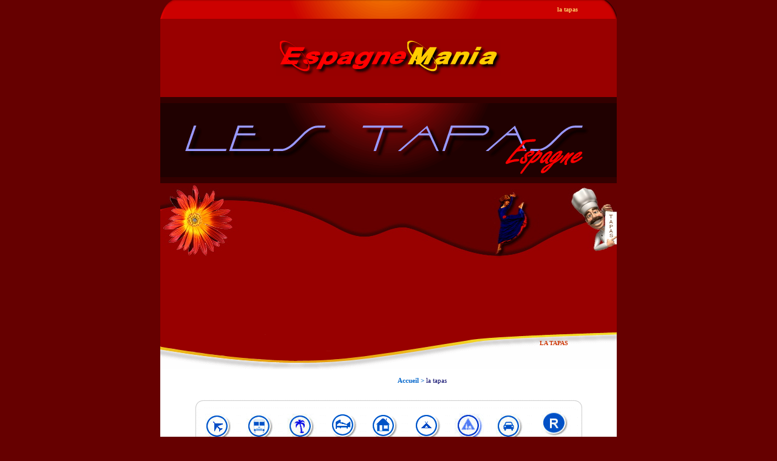

--- FILE ---
content_type: text/html
request_url: https://espagnemania.com/tapas/la-tapas.htm
body_size: 5533
content:
<!DOCTYPE HTML PUBLIC "-//W3C//DTD HTML 4.01 Transitional//EN">
<html>
<head>
<meta http-equiv="content-type" content="text/html; charset=iso-8859-1">
<title>la tapas</title>
<meta name="description" content="la tapas : un art de vivre espagnol.">
<meta name="keywords" content="la tapas, tapas, bars tapas, restaurants tapas, tapas espagne, tapas bars">
<style>
    a:hover {color: maroon; background-color:none; text-decoration:underline;color="maroon"}
    a{text-decoration:none;}
BODY {
scrollbar-face-color:      #660000;
scrollbar-shadow-color:        black;
scrollbar-highlight-color:     maroon;
scrollbar-3dlight-color:        red;
scrollbar-darkshadow-color:   990000;
scrollbar-track-color:       #660000;
scrollbar-arrow-color:          yellow 
}
//
</style>
</head>
<body topmargin="0" bgcolor="#660000" text="black" link="blue" vlink="purple" alink="red"  onmouseover="window.status='';return true" oncontextmenu="return false" ondragstart="return false" onselectstart="return false"><table bordercolor="white" width="752" cellspacing=0 border="0" cellpadding="0" bordercolorlight="white" align=center bordercolordark="white"> <tr> <td bordercolor="black" width="728" valign="middle" style="font-family:Arial; font-style:normal; font-weight:normal; font-size:8pt;" height="31" align="center" background="../images/indexNouveau_htm_smartbutton1.gif"> <table align="center" border="0" cellpadding="0" cellspacing="0" width="100%"><tr><td width="137" height="23" align="right" valign="middle"><p align="right"><font color="#FFCC66">&nbsp;</font></p></td><td width="517" height="23" align="center" valign="bottom"><p>&nbsp;</p></td><td width="98" height="23" align="left" valign="middle"><p align="left"><font color="#FFCC66" size="1" face="Verdana"><b>la tapas</b></font></p></td></tr></table></td></tr></table><table align="center" border="0" cellpadding="0" cellspacing="0" width="752"><tr><td width="752" align="center" valign="middle" height="129" bgcolor="#990000"><p align="center"><font face="Fuzzy Cootie" size="7" color="red"><img src="../images/espagne_2.gif"  border="0" width="370" height="62" alt="LA TAPAS"></font></p></td></tr></table><div align=center><table bordercolor="#333333" width=752 cellspacing=0 border=0 cellpadding=0><tr><td bordercolor="black" width="752" valign="middle" style="font-family:Arial; font-style:normal; font-weight:normal; font-size:4pt;" height="10" align=center bgcolor="#330000"><p>&nbsp;&nbsp;</p></td></tr></table></div><table align="center" border="0" cellpadding="0" cellspacing="0" width="752"><tr><td width="752" height="92" align="center" valign="middle"><p align="left"><img src="images/la_tapas.gif" border="0" width="752" height="122" alt="la tapas : tout un art"></p></td></tr></table><div align=center><table bordercolor="#333333" width=752 cellspacing=0 border=0 cellpadding=0><tr><td bordercolor="black" width="752" valign="middle" style="font-family:Arial; font-style:normal; font-weight:normal; font-size:4pt;" height="10" align=center bgcolor="#330000"><p>&nbsp;&nbsp;</p></td></tr></table><table bordercolor="#333333" width=752 cellspacing=0 border=0 cellpadding=0 bgcolor="#660000"><tr><td bordercolor="black" width="752" valign="middle" style="font-family:Arial; font-style:normal; font-weight:normal; font-size:4pt;" height="57" align=center bgcolor="#660000" background="../images/bas_espagne_tapas.jpg"><table align="center" border="0" cellpadding="0" cellspacing="0" width="752"><tr><td width="284" height="72" colspan="2"><p>&nbsp;</p></td><td width="468" height="72" align="center" valign="top"><p></p></td></tr><tr><td width="58" height="55" align="center" valign="middle" style="font-family:Verdana; font-style:normal; font-weight:normal; font-size:9pt;"><h1 align="center"><font color="#FFCC66" face="Verdana" size="2"><b>&nbsp;</b></font></h1></td><td width="226" height="55" align="center" valign="middle" style="font-family:Verdana; font-style:normal; font-weight:normal; font-size:8pt;"><p align="center">&nbsp;</p></td><td width="468" height="55" align="center" valign="top"><p align="center">&nbsp;</p></td></tr></table></td></tr></table><table bordercolor="#333333" width=752 cellspacing=0 border=0 cellpadding=0><tr><td bordercolor=white width="752" valign="middle" style="font-family:Arial; font-style:normal; font-weight:normal; font-size:4pt;" height="57" align=center bgcolor="#980000"><table align="center" border="0" cellpadding="0" cellspacing="0" width="752"><tr><td width="752" height="109" align="center" valign="middle"><p align="center"><script type="text/javascript"><!--
google_ad_client = "pub-4445875603657491";
google_alternate_color = "990000";
google_ad_width = 728;
google_ad_height = 90;
google_ad_format = "728x90_as";
google_ad_type = "text";
//2007-04-21: Espagnemania728
google_ad_channel = "7814213930";
google_color_border = "990000";
google_color_bg = "990000";
google_color_link = "FFFF66";
google_color_text = "FFCC66";
google_color_url = "6131BD";
//-->
</script>
<script type="text/javascript"
  src="http://pagead2.googlesyndication.com/pagead/show_ads.js">
</script></p>
</td></tr></table></td></tr></table><table bordercolor="#333333" width=752 cellspacing=0 border=0 cellpadding=0><tr><td bordercolor="black" width="752" valign="middle" style="font-family:Arial; font-style:normal; font-weight:normal; font-size:4pt;" height="57" align=center bgcolor="#660000" background="../images/courbe3.gif"><table align="center" border="0" cellpadding="0" cellspacing="0" width="752"><tr><td width="81" height="47"><p>&nbsp;</p></td><td width="260" height="47" align="center" valign="top"><p><b><font color="#FFCC66">&nbsp;</font></b></p></td><td width="203" height="47" align="center" valign="top"><p>&nbsp;</p></td><td width="208" height="47" align="center" valign="bottom" style="font-family:Verdana; font-style:normal; font-weight:normal; font-size:8pt;"><h1 align="center"><font face="Verdana" size="1" color="#CC3300"><b>LA TAPAS</b></font></h1></td></tr><tr><td width="81" height="24" align="center" valign="top"><p align="center">&nbsp;</p></td><td width="671" height="24" align="center" valign="top" colspan="3"><p align="center">&nbsp;</p></td></tr></table></td></tr></table></div><div ><table width="752" border="0" cellspacing="0" cellpadding="0" align="center"><tr><td valign="top" bgcolor="white" width="36" height="37" align="center"><p>&nbsp;</p></td><td valign="top" bgcolor="white" height="37" width="109" align="center"><p>&nbsp;</p></td><td valign="middle" bgcolor="white" height="37" width="572" align="center" style="font-family:Verdana; font-style:normal; font-weight:normal; font-size:8pt;"><p align="center"><a href="../espagne.htm" title="espagne"><b><font color="#0066CC">Accueil</font></b></a><b><font color="#0066CC"> </font></b><font color="#0066CC"><b>&gt; </b></font><font color="#000066">la tapas</font></p></td><td valign="top" bgcolor="white" height="37" width="35"><p>&nbsp;</p></td></tr></table>    <div align="center">
<div ><div ><table width="752" border="0" cellspacing="0" cellpadding="0" align="center"><tr><td valign="top" bgcolor="white" width="36" align="center" height="66"><p>&nbsp;</p></td><td valign="top" bgcolor="white" width="681" align="center" height="66"><table border="0" cellpadding="0" cellspacing="0" width="530" align="center"><tr><td style="font-family:Arial; font-style:normal; font-weight:normal; font-size:4pt;" height="13" align="center" valign="bottom"><p>&nbsp;</p></td></tr></table><table border="0" cellpadding="0" cellspacing="0" width="645" align="center"><tr><td style="font-family:Arial; font-style:normal; font-weight:normal; font-size:4pt;" height="13" background="../images/cadreHautLong2.gif" align="center" valign="top" width="645"><p>&nbsp;</p></td></tr></table><table border="0" cellpadding="0" cellspacing="0" width="645" align="center"><tr><td style="font-family:Verdana; font-style:normal; font-weight:normal; font-size:2pt;" align="center" valign="middle" background="../images/cadreMilieuLong2.gif" width="645"><div align="left"><table border="0" width="100%" style="font-family:Verdana; font-style:normal; font-weight:normal; font-size:8pt;" cellpadding="0" cellspacing="0"><tr><td width="8" align="left" valign="top" height="75"><p>&nbsp;</p></td><td width="68" align="center" valign="middle" style="font-family:Verdana; font-style:normal; font-weight:normal; font-size:8pt;" height="75"><p align="center"><a href="../reservation-vol-espagne.htm" title="reservation vol espagne"><img src="../images/sigles/billet_avion.jpg" width="60" height="55" border="0" alt="billets avions espagne"></a></p></td><td width="68" align="center" valign="middle" style="font-family:Verdana; font-style:normal; font-weight:normal; font-size:8pt;" height="75"><p align="center"><a href="../car-espagne.htm" title="car espagne"><img src="../images/sigles/car.jpg" width="60" height="55" border="0" alt="un car pour l'espagne"></a></p></td><td width="68" align="center" valign="middle" style="font-family:Verdana; font-style:normal; font-weight:normal; font-size:8pt;" height="75"><p align="center"><a href="../reservation-sejour-espagne.htm" title="reservation sejour espagne"><img src="../images/sigles/sejour.jpg" width="60" height="55" border="0" alt="séjour en espagne"></a></p></td><td width="68" align="center" valign="middle" style="font-family:Verdana; font-style:normal; font-weight:normal; font-size:8pt;" height="75"><p align="center"><a href="../hotel-espagne/hotel-espagne.htm" title="hotel espagne"><img src="../images/sigles/hotel.gif" width="54" height="57" border="0" alt="grand choix d'hôtels en espagne"></a></p></td><td width="69" align="center" valign="middle" style="font-family:Verdana; font-style:normal; font-weight:normal; font-size:8pt;" height="75"><p align="center"><a href="../location-en-espagne.htm" title="location en espagne"><img src="../images/sigles/location_vacances_espagne.gif" width="56" height="55" border="0" alt="une location en espagne"></a></p></td><td width="69" align="center" valign="middle" style="font-family:Verdana; font-style:normal; font-weight:normal; font-size:8pt;" height="75"><p align="center"><a href="../camping-espagne/camping-espagne.htm" title="camping espagne"><img src="../images/sigles/camping.gif" width="60" height="55" border="0" alt="espagne : choisir un camping"></a></p></td><td width="69" align="center" valign="middle" style="font-family:Verdana; font-style:normal; font-weight:normal; font-size:8pt;" height="75"><p align="center"><a href="../auberge-jeunesse-espagne.htm" title="auberge jeunesse espagne"><img src="../images/sigles/auberge_jeunesse.jpg" width="60" height="55" border="0" alt="les auberges de jeunesse en espagne"></a></p></td><td width="68" align="center" valign="middle" style="font-family:Verdana; font-style:normal; font-weight:normal; font-size:8pt;" height="75"><p align="center"><a href="../reservation-location-voiture-espagne.htm" title="reservation location voiture espagne"><img src="../images/sigles/location_voiture_espagne.jpg" width="60" height="55" border="0" alt="louer une voiture pour visiter l'espagne"></a></p></td><td width="81" align="center" valign="middle" style="font-family:Verdana; font-style:normal; font-weight:normal; font-size:8pt;" height="75">                                                                                        <p align="center"><a href="../reservation-espagne.htm" title="reservation espagne"><img src="../images/sigles/reservation_generale.jpg" width="75" height="65" border="0" alt="tous types de réservation pour l'espagne"></a></p>
</td><td width="9" align="left" valign="top" style="font-family:Verdana; font-style:normal; font-weight:normal; font-size:8pt;" height="75"><p></p></td></tr></table></div></td></tr></table><table border="0" cellpadding="0" cellspacing="0" width="645" align="center"><tr><td style="font-family:Arial; font-style:normal; font-weight:normal; font-size:4pt;" height="13" background="../images/cadreBasLong2.gif" align="center" valign="bottom" width="645"><p>&nbsp;</p></td></tr></table><table border="0" cellpadding="0" cellspacing="0" width="530" align="center"><tr><td style="font-family:Arial; font-style:normal; font-weight:normal; font-size:4pt;" height="13" align="center" valign="bottom"><p>&nbsp;</p></td></tr></table></td><td valign="top" bgcolor="white" height="66" width="35"><p>&nbsp;</p></td></tr></table><table width="752" border="0" cellspacing="0" cellpadding="0" align="center"><tr><td valign="top" bgcolor="white" width="36" align="center"><p>&nbsp;</p></td><td valign="top" bgcolor="white" width="681" align="center"><table border="0" cellpadding="0" cellspacing="0" width="645" align="center"><tr><td style="font-family:Arial; font-style:normal; font-weight:normal; font-size:4pt;" height="13" background="../images/cadreHautLong2.gif" align="center" valign="top" width="645"><p>&nbsp;</p></td></tr></table><table border="0" cellpadding="0" cellspacing="0" width="645" align="center"><tr><td style="font-family:Verdana; font-style:normal; font-weight:normal; font-size:2pt;" align="center" valign="middle" background="../images/cadreMilieuLong2.gif" width="645"><div align="left"><table border="0" width="100%" style="font-family:Verdana; font-style:normal; font-weight:normal; font-size:8pt;" cellpadding="0" cellspacing="0"><tr><td width="14" align="left" valign="top"><p></p></td><td width="603" align="left" valign="middle" style="font-family:Verdana; font-style:normal; font-weight:normal; font-size:8pt;"><h2 align="justify"><b><span style="font-size:8pt;"><font face="Verdana" color="#000066">La tapas</font></span></b></h2><p align="justify"><font
                         color="#FFFFCC"><img src="../images/timbres/tapas_3.jpg" align="left" width="154" height="195" border="0" hspace="5" valign="top" alt="découvrir et déguster la tapas"></font><B><font
                                                 color="#000066">La tapas : un art de vivre espagnol</font></B></p><p align="justify"><font color="#000066"><b>E</b>ntrer dans un bar et commander des tapas accompagnées d'une caña (verre de bière) est donc en Espagne, plus qu'une tradition, mais une véritable adhésion à l'art de vivre espagnol. Le principe de la  tapas revêt une connotation très ludique et chaleureuse, puisqu'on déguste généralement les tapas dans un endroit de convivialité propice au contact.</font></p><p align="justify"><font color="#000066"><b>L</b>es tapas entretiennent entre autres le culte de l'amitié et en extrapolant, on pourrait dire que les tapas contribuent à la communication au point qu'elles en seraient devenues un phénomène social en Espagne.</font></p>
<p align="justify">&nbsp; </p></td><td width="15" align="left" valign="top" style="font-family:Verdana; font-style:normal; font-weight:normal; font-size:8pt;"><p></p></td></tr></table></div></td></tr></table><table border="0" cellpadding="0" cellspacing="0" width="645" align="center"><tr><td style="font-family:Arial; font-style:normal; font-weight:normal; font-size:4pt;" height="13" background="../images/cadreBasLong2.gif" align="center" valign="bottom" width="645"><p>&nbsp;</p></td></tr></table></td><td valign="top" bgcolor="white" height="120" width="35"><p>&nbsp;</p></td></tr></table><table width="752" border="0" cellspacing="0" cellpadding="0" align="center"><tr><td valign="top" bgcolor="white" width="36" align="center" height="50"><p>&nbsp;</p></td><td valign="top" bgcolor="white" width="681" align="center" height="50"><table border="0" cellpadding="0" cellspacing="0" width="530" align="center"><tr><td style="font-family:Arial; font-style:normal; font-weight:normal; font-size:4pt;" height="13" align="center" valign="bottom"><p>&nbsp;</p></td></tr></table><table border="0" cellpadding="0" cellspacing="0" width="645" align="center"><tr><td style="font-family:Arial; font-style:normal; font-weight:normal; font-size:4pt;" height="13" background="../images/cadreHautLong2.gif" align="center" valign="top" width="645"><p>&nbsp;</p></td></tr></table><table border="0" cellpadding="0" cellspacing="0" width="645" align="center"><tr><td style="font-family:Verdana; font-style:normal; font-weight:normal; font-size:2pt;" align="center" valign="middle" background="../images/cadreMilieuLong2.gif" width="645"><div align="left"><table border="0" width="100%" style="font-family:Verdana; font-style:normal; font-weight:normal; font-size:8pt;" cellpadding="0" cellspacing="0"><tr><td width="14" align="left" valign="top"><p></p></td><td width="603" align="left" valign="middle" style="font-family:Verdana; font-style:normal; font-weight:normal; font-size:8pt;"><p><script type="text/javascript"><!--
google_ad_client = "pub-4445875603657491";
google_alternate_color = "FFFFFF";
google_ad_width = 336;
google_ad_height = 280;
google_ad_format = "336x280_as";
google_ad_type = "text";
//2007-04-21: Espagnemania336
google_ad_channel = "7814213930+6447718484";
google_color_border = "FFFFFF";
google_color_bg = "FFFFFF";
google_color_link = "0066CC";
google_color_text = "32527A";
google_color_url = "E6E6E6";
//-->
</script>
<script type="text/javascript"
  src="http://pagead2.googlesyndication.com/pagead/show_ads.js">
</script></p></td><td width="15" align="left" valign="top" style="font-family:Verdana; font-style:normal; font-weight:normal; font-size:8pt;"><p></p></td></tr></table></div></td></tr></table><table border="0" cellpadding="0" cellspacing="0" width="645" align="center"><tr><td style="font-family:Arial; font-style:normal; font-weight:normal; font-size:4pt;" height="13" background="../images/cadreBasLong2.gif" align="center" valign="bottom" width="645"><p>&nbsp;</p></td></tr></table></td><td valign="top" bgcolor="white" height="50" width="35"><p>&nbsp;</p></td></tr></table><table width="752" border="0" cellspacing="0" cellpadding="0" align="center"><tr><td valign="top" bgcolor="white" width="36" align="center"><p>&nbsp;</p></td><td valign="top" bgcolor="white" width="681" align="center"><table border="0" cellpadding="0" cellspacing="0" width="530" align="center"><tr><td style="font-family:Arial; font-style:normal; font-weight:normal; font-size:4pt;" height="13" align="center" valign="bottom"><p>&nbsp;</p></td></tr></table><table border="0" cellpadding="0" cellspacing="0" width="645" align="center"><tr><td style="font-family:Arial; font-style:normal; font-weight:normal; font-size:4pt;" height="13" background="../images/cadreHautLong2.gif" align="center" valign="top" width="645"><p>&nbsp;</p></td></tr></table><table border="0" cellpadding="0" cellspacing="0" width="645" align="center"><tr><td style="font-family:Verdana; font-style:normal; font-weight:normal; font-size:2pt;" align="center" valign="middle" background="../images/cadreMilieuLong2.gif" width="645"><div align="left"><table border="0" width="100%" style="font-family:Verdana; font-style:normal; font-weight:normal; font-size:8pt;" cellpadding="0" cellspacing="0"><tr><td width="14" align="left" valign="top"><p>&nbsp;</p></td><td width="603" align="left" valign="middle" style="font-family:Verdana; font-style:normal; font-weight:normal; font-size:8pt;"><p align="justify"><font
                         color="#FFFFCC"><img src="../images/point_jaune2.gif" align="left" width="11" height="11" border="0" hspace="5" valign="top" alt="les tapas espagnols"></font><font color="#000066"><b>La tapas : sous quelle forme ?</b></font></p><p align="justify"><font color="#000066"><b>L</b>es tapas se commandent à la pièce, à la tranche ou au poids, suivant le type de denrée culinaire désiré. Elles peuvent revêtir les formes les plus diverses. La tapas va de la délicieuse tranche de jambon de pays jusqu'aux spécialités locales, en passant par des mélanges de salades composées; des entrées spécifiques telles les patatas bravas (morceaux de pomme de terre à la sauce piquante), et pouvant aller jusqu'aux véritables petits plats complets confectionnés.</font></p>
<hr align="center" size="1" width="71%" color="#CCCCCC"><p align="justify"><font
                         color="#FFFFCC"><img src="../images/point_rouge2.gif" align="left" width="13" height="13" border="0" hspace="5" valign="top" alt=" les tapas à déguster"></font><B><font
                                                 color="#000066">Les tapas peuvent-elles être considérées comme un véritable repas </font></B><font color="#000066">?</font></p><p align="justify"><font color="#000066"><b>L</b>es tapas font partie de l'art de vivre espagnol. Elles sont même devenues un symbole de la gastronomie espagnole. Elles ne prétendent pas constituer en elles-mêmes un repas. En fait l'idée des tapas est de simplement accompagner un apéritif. Il est cependant manifeste qu'en se jetant sur les tapas et en dégustant diverses portions très variées, elles pourraient suffire en soi à un repas. Les espagnols considèrent cependant les tapas uniquement comme des encas en prélude à un repas ou pouvant calmer une petite faim passagère, et non comme un véritable repas, d'autant plus qu'en Espagne on dîne assez tard et les tapas permettent donc de patienter en attendant le repas.</font></p><hr align="center" size="1" width="71%" color="#CCCCCC"><p align="justify"><font
                         color="#FFFFCC"><img src="../images/louped-m.gif" align="left" width="25" height="25" border="0" hspace="5" valign="top" alt="tapas : à savoir"></font><B><font
                                                 color="#000066">Tapas : Le saviez-vous ?</font></B></p><p align="justify"><font color="#000066"><b>I</b>l ne faut pas confondre un amuse-gueule simple (pincho) se résumant à des cacahuètes, olives, ou petits morceaux de chorizo que les bars servent parfois gratuitement pour accompagner une boisson, et les tapas, qui sont donc de vraies rations alimentaires variées, plus élaborées, plus copieuses et payantes.</font></p></td><td width="15" align="left" valign="top" style="font-family:Verdana; font-style:normal; font-weight:normal; font-size:8pt;"><p></p></td></tr></table></div></td></tr></table><table border="0" cellpadding="0" cellspacing="0" width="645" align="center"><tr><td style="font-family:Arial; font-style:normal; font-weight:normal; font-size:4pt;" height="13" background="../images/cadreBasLong2.gif" align="center" valign="bottom" width="645"><p>&nbsp;</p></td></tr></table></td><td valign="top" bgcolor="white" height="120" width="35"><p>&nbsp;</p></td></tr></table><table width="752" border="0" cellspacing="0" cellpadding="0" align="center"><tr><td valign="top" bgcolor="white" width="36" align="center" height="50"><p>&nbsp;</p></td><td valign="top" bgcolor="white" width="681" align="center" height="50"><table border="0" cellpadding="0" cellspacing="0" width="530" align="center"><tr><td style="font-family:Arial; font-style:normal; font-weight:normal; font-size:4pt;" height="13" align="center" valign="bottom"><p>&nbsp;</p></td></tr></table><table border="0" cellpadding="0" cellspacing="0" width="645" align="center"><tr><td style="font-family:Arial; font-style:normal; font-weight:normal; font-size:4pt;" height="13" background="../images/cadreHautLong2.gif" align="center" valign="top" width="645"><p>&nbsp;</p></td></tr></table><table border="0" cellpadding="0" cellspacing="0" width="645" align="center"><tr><td style="font-family:Verdana; font-style:normal; font-weight:normal; font-size:2pt;" align="center" valign="middle" background="../images/cadreMilieuLong2.gif" width="645"><div align="left"><table border="0" width="100%" style="font-family:Verdana; font-style:normal; font-weight:normal; font-size:8pt;" cellpadding="0" cellspacing="0"><tr><td width="14" align="left" valign="top"><p></p></td><td width="603" align="left" valign="middle" style="font-family:Verdana; font-style:normal; font-weight:normal; font-size:8pt;"><p><script type="text/javascript"><!--
google_ad_client = "pub-4445875603657491";
google_alternate_color = "FFFFFF";
google_ad_width = 336;
google_ad_height = 280;
google_ad_format = "336x280_as";
google_ad_type = "text";
//2007-04-21: Espagnemania336
google_ad_channel = "7814213930+6447718484";
google_color_border = "FFFFFF";
google_color_bg = "FFFFFF";
google_color_link = "0066CC";
google_color_text = "32527A";
google_color_url = "E6E6E6";
//-->
</script>
<script type="text/javascript"
  src="http://pagead2.googlesyndication.com/pagead/show_ads.js">
</script></p><hr align="center" size="1" width="71%" color="#CCCCCC"><p align="justify"><font
                         color="#FFFFCC"><img src="../images/info3.gif" align="left" width="48" height="47" border="0" hspace="5" valign="top" alt="RESTAURANT SEVILLE"></font><font color="#868612"><b>Poursuivez votre voyage tout en dégustant les tapas ...</b></font></p><p align="justify">&nbsp;</p><p align="left"><img src="../images/fleched3.gif" width="10" height="10" border="0"><b><a href="tapas.htm" title="tapas"><font color="#0066CC">La tapas : son origine</font></a></b><a href="Javascript:history.go(-1)"><font color="#0066CC"><b><br></b></font></a><a href="tapas-bar.htm" title="tapas bar"><img src="../images/fleched3.gif" width="10" height="10" border="0"></a><b><a href="tapas-bar.htm" title="tapas bar"><font color="#0066CC">Les tapas : où et comment les déguster ?</font></a></b></p></td><td width="15" align="left" valign="top" style="font-family:Verdana; font-style:normal; font-weight:normal; font-size:8pt;"><p></p></td></tr></table></div></td></tr></table><table border="0" cellpadding="0" cellspacing="0" width="645" align="center"><tr><td style="font-family:Arial; font-style:normal; font-weight:normal; font-size:4pt;" height="13" background="../images/cadreBasLong2.gif" align="center" valign="bottom" width="645"><p>&nbsp;</p></td></tr></table><table border="0" cellpadding="0" cellspacing="0" width="530" align="center"><tr><td style="font-family:Arial; font-style:normal; font-weight:normal; font-size:4pt;" height="13" align="center" valign="bottom"><p>&nbsp;</p></td></tr></table></td><td valign="top" bgcolor="white" height="50" width="35"><p>&nbsp;</p></td></tr></table><div ><div id="wrapper"><table align="center" border="0" cellpadding="0" cellspacing="0" width="752"><tr><td width="752" align="center" valign="top" height="135" bgcolor="#990000" style="font-family:Verdana; font-style:normal; font-weight:normal; font-size:7pt;" background="../images/bas_espagne13.gif"><p align="center"><a href="la-tapas.htm" title="la tapas"><font color="#FF9900">la tapas</font></a><font color="#FF9900"> © Espagnemania.com</font></p></td></tr></table></div></div><p align="center"><a href="http://www.xiti.com/xiti.asp?s=379610" title="WebAnalytics" target="_blank"><script type="text/javascript">
<!--
Xt_param = 's=379610&p=';
try {Xt_r = top.document.referrer;}
catch(e) {Xt_r = document.referrer; }
Xt_h = new Date();
Xt_i = '<img width="80" height="15" border="0" alt="" ';
Xt_i += 'src="http://logv3.xiti.com/oco.xiti?'+Xt_param;
Xt_i += '&hl='+Xt_h.getHours()+'x'+Xt_h.getMinutes()+'x'+Xt_h.getSeconds();
if(parseFloat(navigator.appVersion)>=4)
{Xt_s=screen;Xt_i+='&r='+Xt_s.width+'x'+Xt_s.height+'x'+Xt_s.pixelDepth+'x'+Xt_s.colorDepth;}
document.write(Xt_i+'&ref='+Xt_r.replace(/[<>"]/g, '').replace(/&/g, '$')+'" title="Internet Audience">');
//-->
</script>
<noscript>
Mesure d'audience ROI statistique webanalytics par <img width="80" height="15" src="http://logv3.xiti.com/oco.xiti?s=379610&p=" alt="WebAnalytics" />
</noscript></a><a href="http://www.xiti.com/xiti.asp?s=379610" target="_blank" title="WebAnalytics">
</a></body>
</html>